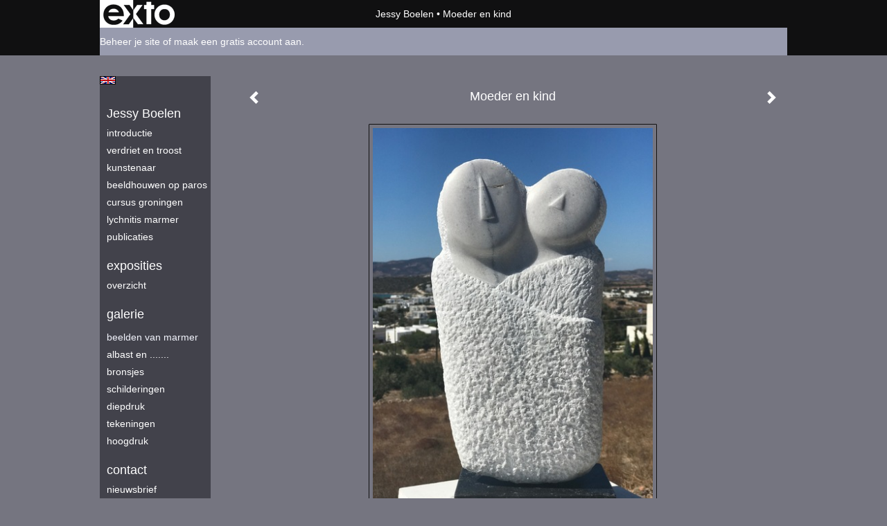

--- FILE ---
content_type: text/html
request_url: https://www.jessyboelen.nl/kunstwerk/270289569_Moeder+en+kind.html
body_size: 7942
content:
<!DOCTYPE html>
<html lang="nl">
	<head>
        		<meta charset="utf-8">
<!-- 		<meta http-equiv="X-UA-Compatible" content="IE=edge"> -->
		<meta name="viewport" content="width=device-width, initial-scale=1">
		<meta name="description" content="gebeeldhouwd in&nbsp;grijs Paros marmer, geinspireerd door de Cycladen idolen"/>

		<meta property="og:description" content="gebeeldhouwd in&nbsp;grijs Paros marmer, geinspireerd door de Cycladen idolen"/>
		<meta property="og:title" content="Moeder en kind"/>
		<meta property="og:url" content="https://www.jessyboelen.nl/kunstwerk/270289569_Moeder+en+kind.html"/>
		<meta property="og:type" content="website" />


        <script type="text/javascript" src="https://da585e4b0722.eu-west-1.sdk.awswaf.com/da585e4b0722/bd489623ccdd/challenge.js" defer></script>

        <style>
			.force-upcase {
				text-transform: none !important;
			}
		</style>
		<!-- The above 3 meta tags *must* come first in the head; any other head content must come *after* these tags -->
		<title>Jessy Boelen - Moeder en kind</title>

		<!-- jQuery (necessary for Bootstrap's JavaScript plugins) -->
		<script src="//ajax.googleapis.com/ajax/libs/jquery/1.11.2/jquery.min.js"></script>

		<link rel="stylesheet" type="text/css" href="//dqr09d53641yh.cloudfront.net/css/68941-1762987756.css" />
		<!-- <link rel="stylesheet/less" type="text/css" href="assets/exto.themes.less" /> -->
		<!-- HTML5 shim and Respond.js for IE8 support of HTML5 elements and media queries -->
		<!-- WARNING: Respond.js doesn't work if you view the page via file:// -->
		<!--[if lt IE 9]>
			<script src="https://oss.maxcdn.com/html5shiv/3.7.2/html5shiv.min.js"></script>
			<script src="https://oss.maxcdn.com/respond/1.4.2/respond.min.js"></script>
		<![endif]-->
		<script src="//www.google.com/recaptcha/api.js"></script>
				        
        
        
		<meta property="fb:app_id" content="200441346661022" />

        			<meta property="og:image" content="https://d2w1s6o7rqhcfl.cloudfront.net/68941-o-270289569.jpg"/>
			<meta property="og:image:alt" content="gebeeldhouwd in&nbsp;grijs Paros marmer, geinspireerd door de Cycladen idolen"/>
                        
		<style>
			.index-image {
				float: right;
				padding: 20px 0px 20px 20px;
			}
			.ck-content img {
				 display: inline;
			 }
			img {
				image-orientation: from-image;
			}
		</style>
		
		<script type="text/javascript">

			var _gaq = _gaq || [];
			_gaq.push(['_setAccount', 'UA-54784-13']);
            _gaq.push(['_gat._anonymizeIp']);
            _gaq.push(['_trackPageview']);

            				_gaq.push(['b._setAccount', 'UA-74488967-1']);
	            _gaq.push(['_gat._anonymizeIp']);
    	        _gaq.push(['b._trackPageview']);
            
			(function() {
				var ga = document.createElement('script'); ga.type = 'text/javascript'; ga.async = true;
				ga.src = ('https:' == document.location.protocol ? 'https://ssl' : 'http://www') + '.google-analytics.com/ga.js';
				var s = document.getElementsByTagName('script')[0]; s.parentNode.insertBefore(ga, s);
			})();
		</script>

		

	</head>
	<body class="layout--zoom layout--banner -mobile  layout--nav-caps layout--boxed layout--vertical theme--modern" >

		<div class="page">

			<header class="header" role="banner">
				<div class="header-title">
                    						<a href="http://www.exto.nl" class="header-logo ir ">exto | kunst, kunstenaars, galeries en exposities</a>
                                        						<h1 class="header-artist force-upcase"><a href="/">Jessy Boelen</a></h1>
						<h2 class="header-id force-upcase">Moeder en kind</h2>
                    				</div>
                				<p class="header-authentication">
                                                                        <span class="member_banner">
                                        <a target="_top" href="https://www.exto.nl/login.html">Beheer je site</a> of <a target="_top" href="https://www.exto.nl/help/meer_informatie.html">maak een gratis account aan</a>.
                                    </span>
                                            				</p>
			</header>
	  	
			<nav class="navigation navbar navbar-fixed-top">
				<div class="container-fluid">
					<!-- Brand and toggle get grouped for better mobile display -->
					<div class="navbar-header">
						<button type="button" class="navbar-toggle collapsed" data-toggle="collapse" data-target="#bs-example-navbar-collapse-1">
							<span class="sr-only">Toggle navigation</span>
							<span class="icon-bar"></span>
							<span class="icon-bar"></span>
							<span class="icon-bar"></span>
						</button>
						<a class="navbar-brand" href="/">Jessy Boelen - Moeder en kind</a>
					</div>
			
					<div class="collapse navbar-collapse" id="bs-example-navbar-collapse-1">

						<!-- Horizontal menu -->
						<ul class="nav navbar-nav">

<li class="dropdown">
<a href="/" class="dropdown-toggle" data-toggle="dropdown" role="button" aria-expanded="false">Jessy Boelen <span class="caret"></span></a>

<ul class="dropdown-menu dropdown-menu--mega" role="menu">
<li>
<a href="/index/209753097_introductie.html">
introductie
</a>
</li>
<li>
<a href="/index/392059906_verdriet+en+troost.html">
verdriet en troost
</a>
</li>
<li>
<a href="/index/209793124_kunstenaar.html">
kunstenaar
</a>
</li>
<li>
<a href="/index/211835428_beeldhouwen+op+Paros.html">
beeldhouwen op Paros
</a>
</li>
<li>
<a href="/index/211837918_Cursus+Groningen.html">
Cursus Groningen
</a>
</li>
<li>
<a href="/index/270254311_lychnitis+marmer.html">
lychnitis marmer
</a>
</li>
<li>
<a href="/publicaties.html">
publicaties
</a>
</li>
</ul>
</li>
<li class="dropdown">
<a href="/exposities.html" class="dropdown-toggle" data-toggle="dropdown" role="button" aria-expanded="false">Exposities <span class="caret"></span></a>

<ul class="dropdown-menu" role="menu">
<li>
<a href="/exposities.html">
overzicht
</a>
</li>
</ul>
</li>
<li class="dropdown">
<a href="/kunstwerken.html" class="dropdown-toggle" data-toggle="dropdown" role="button" aria-expanded="false">Galerie <span class="caret"></span></a>

<ul class="dropdown-menu dropdown-menu--mega" role="menu">
<li>
<a href="/kunstwerken.html">
overzicht
</a>
</li>
<li class="active">
<a href="/kunstwerken/209791018_beelden+van+marmer.html">
beelden van marmer
</a>
</li>
<li>
<a href="/kunstwerken/210373206_albast+en+........html">
albast en .......
</a>
</li>
<li>
<a href="/kunstwerken/210376477_bronsjes.html">
bronsjes
</a>
</li>
<li>
<a href="/kunstwerken/210388331_schilderingen.html">
schilderingen
</a>
</li>
<li>
<a href="/kunstwerken/211396149_diepdruk.html">
diepdruk
</a>
</li>
<li>
<a href="/kunstwerken/212344962_tekeningen.html">
tekeningen
</a>
</li>
<li>
<a href="/kunstwerken/211377446_hoogdruk.html">
hoogdruk
</a>
</li>
</ul>
</li>
<li class="dropdown">
<a href="/reageer/site/0.html" class="dropdown-toggle" data-toggle="dropdown" role="button" aria-expanded="false">Contact <span class="caret"></span></a>

<ul class="dropdown-menu" role="menu">
<li>
<a href="/nieuwsbrief.html">
nieuwsbrief
</a>
</li>
<li>
<a href="/reageer/site/0.html">
reageer
</a>
</li>
<li>
<a href="/gast.html">
gastenboek
</a>
</li>
<li>
<a href="/privacy.html">
privacyverklaring
</a>
</li>
</ul>
</li></ul>						
						
						<p class="navigation-authentication">
                            
                                                                    <span class="member_banner">
                                        <a target="_top" href="https://www.exto.nl/login.html">Beheer je site</a> of <a target="_top" href="https://www.exto.nl/help/meer_informatie.html">maak een gratis account aan</a>.
                                    </span>
                                                        						</p>
					</div><!-- /.navbar-collapse -->

                    			    
					    <p class="languages">
                            								<a href="http://jessyboelen.exto.org" class="ir english">English</a>
                                                        						</p>
                    				</div><!-- /.container-fluid -->
			</nav>
	  	
			<div class="content" role="main">

                			
				<!-- START ARTWORK -->		  	
<section class="section" id="section-artwork-landscape">
	<div class="artwork">
		<header class="artwork-heading">
			<h2>Moeder en kind</h2>
		</header>

        
			<!-- Zoomoptie gebruiken -->
			<img draggable="false" class="artwork-image artwork-image--zoom" src="//d2w1s6o7rqhcfl.cloudfront.net/68941-o-270289569.jpg" alt="Moeder en kind" />

			<script>
				$( document ).ready(function() {
					var $artwork = $('.artwork-image--zoom');
					var pswp = $('.pswp')[0];

					var items = [
						{
							src: '//d2w1s6o7rqhcfl.cloudfront.net/68941-orig-270289569.jpg',
							w: 3024,
							h: 4032,
							title: 'Moeder en kind'
						},


						
							
								{
									src: '//d2w1s6o7rqhcfl.cloudfront.net/68941-orig-475913018.jpg',
									w: 3024,
									h: 4032,
									title: 'Female torso'
								},

							
						
							
								{
									src: '//d2w1s6o7rqhcfl.cloudfront.net/68941-orig-475915933.jpg',
									w: 2541,
									h: 3773,
									title: 'Medusa'
								},

							
						
							
								{
									src: '//d2w1s6o7rqhcfl.cloudfront.net/68941-orig-374029819.jpg',
									w: 2673,
									h: 3333,
									title: 'Nik\'e from Marmara'
								},

							
						
							
								{
									src: '//d2w1s6o7rqhcfl.cloudfront.net/68941-orig-374030695.jpg',
									w: 2464,
									h: 3296,
									title: 'Torso '
								},

							
						
							
								{
									src: '//d2w1s6o7rqhcfl.cloudfront.net/68941-orig-374030278.jpg',
									w: 3523,
									h: 2642,
									title: 'Wave'
								},

							
						
							
								{
									src: '//d2w1s6o7rqhcfl.cloudfront.net/68941-orig-374030957.jpg',
									w: 3499,
									h: 2622,
									title: 'Corona monster'
								},

							
						
							
								{
									src: '//d2w1s6o7rqhcfl.cloudfront.net/68941-orig-336919793.jpg',
									w: 3179,
									h: 4133,
									title: 'μιτηι'
								},

							
						
							
								{
									src: '//d2w1s6o7rqhcfl.cloudfront.net/68941-orig-335905450.jpg',
									w: 2128,
									h: 2728,
									title: 'Apollo'
								},

							
						
							
								{
									src: '//d2w1s6o7rqhcfl.cloudfront.net/68941-orig-332526413.jpg',
									w: 5008,
									h: 3013,
									title: 'Vorm'
								},

							
						
							
								{
									src: '//d2w1s6o7rqhcfl.cloudfront.net/68941-orig-308187008.jpg',
									w: 4032,
									h: 3024,
									title: 'Wings van Ikarus'
								},

							
						
							
								{
									src: '//d2w1s6o7rqhcfl.cloudfront.net/68941-orig-270289563.jpg',
									w: 2048,
									h: 3949,
									title: 'June'
								},

							
						
							
								{
									src: '//d2w1s6o7rqhcfl.cloudfront.net/68941-orig-336900134.jpg',
									w: 2714,
									h: 3614,
									title: 'Kiria'
								},

							
						
							
								{
									src: '//d2w1s6o7rqhcfl.cloudfront.net/68941-orig-239399336.jpg',
									w: 2374,
									h: 3805,
									title: 'Kouros'
								},

							
						
							
						
							
								{
									src: '//d2w1s6o7rqhcfl.cloudfront.net/68941-orig-251255137.jpg',
									w: 720,
									h: 960,
									title: 'Vorm'
								},

							
						
							
								{
									src: '//d2w1s6o7rqhcfl.cloudfront.net/68941-orig-270323783.jpg',
									w: 2656,
									h: 3851,
									title: 'Wachter'
								},

							
						
							
								{
									src: '//d2w1s6o7rqhcfl.cloudfront.net/68941-orig-211213873.jpg',
									w: 2979,
									h: 3972,
									title: 'Broken'
								},

							
						
							
								{
									src: '//d2w1s6o7rqhcfl.cloudfront.net/68941-orig-213022339.jpg',
									w: 2888,
									h: 3944,
									title: 'Danser'
								},

							
						
							
								{
									src: '//d2w1s6o7rqhcfl.cloudfront.net/68941-orig-210766078.jpg',
									w: 3000,
									h: 4000,
									title: 'Elegantie'
								},

							
						
							
								{
									src: '//d2w1s6o7rqhcfl.cloudfront.net/68941-orig-335905389.jpg',
									w: 3673,
									h: 2262,
									title: 'Mystery'
								},

							
						
							
								{
									src: '//d2w1s6o7rqhcfl.cloudfront.net/68941-orig-335906485.jpg',
									w: 3336,
									h: 5008,
									title: 'Bam'
								},

							
						
							
								{
									src: '//d2w1s6o7rqhcfl.cloudfront.net/68941-orig-249081345.jpg',
									w: 3790,
									h: 2842,
									title: 'Samen'
								},

							
						
							
								{
									src: '//d2w1s6o7rqhcfl.cloudfront.net/68941-orig-336899555.jpg',
									w: 3336,
									h: 5008,
									title: 'Zonneschijn'
								},

							
						
							
								{
									src: '//d2w1s6o7rqhcfl.cloudfront.net/68941-orig-210362840.jpg',
									w: 1596,
									h: 2780,
									title: 'Pomona'
								},

							
						
					];

					$artwork.on( "click", function() {
						event.preventDefault();

						var options = {
							index: 0,
							bgOpacity: 0.7,
							showHideOpacity: true,
							shareEl: false
						};

						var lightBox = new PhotoSwipe(pswp, PhotoSwipeUI_Default, items, options);
						lightBox.init();
					});
				});
			</script>

        		
		<p class="artwork-description">

            <style>
                .video-container iframe, .video-container object, .video-container embed {
                    width: calc(100vw - 30px);
                    height: calc((100vw - 30px) * .5625);
                    max-width: 560px;
                    max-height: calc(560px * .5625);
                }
            </style>

            				<span>
					55 x 30 x 10 cm, © 2017,
					verkocht<br/>Ruimtelijk | Beelden | Steen<br/>
				</span>
                        
		</p>

        
        			<a href="/kunstwerk/251255137_next.html" class="artwork-option artwork-next" data-toggle="tooltip" data-placement="top" title="Volgende">
				<span class="glyphicon glyphicon-chevron-right" aria-hidden="true"></span>
			</a>
        
        			<a href="/kunstwerk/239399336_prev.html" class="artwork-option artwork-previous" data-toggle="tooltip" data-placement="top" title="Vorige">
				<span class="glyphicon glyphicon-chevron-left" aria-hidden="true"></span>
			</a>
        
		<a href="/reageer/object/270289569.html" class="artwork-option artwork-reply" data-toggle="tooltip" data-placement="top" title="Reageren">
			<span class="glyphicon glyphicon-comment" aria-hidden="true"></span>
		</a>

        
		

				
	</div>
	
	<div class="artwork-description-extra">
		<p><span style="font-size:14px">gebeeldhouwd in&nbsp;grijs Paros marmer, geinspireerd door de Cycladen idolen</span></p>	</div>

    		
		<div class="gallery-nav">

            	
				<div class="gallery-nav-cell"><a class="gallery-nav-link" href="/kunstwerk/475913016_Female+torso.html"><img src="//d2w1s6o7rqhcfl.cloudfront.net/75x75xN_68941-o-475913018.jpg" alt="" title=""  ></a></div>

            	
				<div class="gallery-nav-cell"><a class="gallery-nav-link" href="/kunstwerk/475915931_Medusa.html"><img src="//d2w1s6o7rqhcfl.cloudfront.net/75x75xN_68941-o-475915933.jpg" alt="" title=""  ></a></div>

            	
				<div class="gallery-nav-cell"><a class="gallery-nav-link" href="/kunstwerk/374029818_Nik%27e+from+Marmara.html"><img src="//d2w1s6o7rqhcfl.cloudfront.net/75x75xN_68941-o-374029819.jpg" alt="" title=""  ></a></div>

            	
				<div class="gallery-nav-cell"><a class="gallery-nav-link" href="/kunstwerk/374030694_Torso+.html"><img src="//d2w1s6o7rqhcfl.cloudfront.net/75x75xN_68941-o-374030695.jpg" alt="" title=""  ></a></div>

            	
				<div class="gallery-nav-cell"><a class="gallery-nav-link" href="/kunstwerk/374030275_Wave.html"><img src="//d2w1s6o7rqhcfl.cloudfront.net/75x75xN_68941-o-374030278.jpg" alt="" title=""  ></a></div>

            	
				<div class="gallery-nav-cell"><a class="gallery-nav-link" href="/kunstwerk/374030956_Corona+monster.html"><img src="//d2w1s6o7rqhcfl.cloudfront.net/75x75xN_68941-o-374030957.jpg" alt="" title=""  ></a></div>

            	
				<div class="gallery-nav-cell"><a class="gallery-nav-link" href="/kunstwerk/336919790_%CE%BC%CE%B9%CF%84%CE%B7%CE%B9.html"><img src="//d2w1s6o7rqhcfl.cloudfront.net/75x75xN_68941-o-336919793.jpg" alt="" title=""  ></a></div>

            	
				<div class="gallery-nav-cell"><a class="gallery-nav-link" href="/kunstwerk/308187108_Apollo.html"><img src="//d2w1s6o7rqhcfl.cloudfront.net/75x75xN_68941-o-335905450.jpg" alt="" title=""  ></a></div>

            	
				<div class="gallery-nav-cell"><a class="gallery-nav-link" href="/kunstwerk/308186952_Vorm.html"><img src="//d2w1s6o7rqhcfl.cloudfront.net/75x75xN_68941-o-332526413.jpg" alt="" title=""  ></a></div>

            	
				<div class="gallery-nav-cell"><a class="gallery-nav-link" href="/kunstwerk/308186966_Wings+van+Ikarus.html"><img src="//d2w1s6o7rqhcfl.cloudfront.net/75x75xN_68941-o-308187008.jpg" alt="" title=""  ></a></div>

            	
				<div class="gallery-nav-cell"><a class="gallery-nav-link" href="/kunstwerk/270289563_June.html"><img src="//d2w1s6o7rqhcfl.cloudfront.net/75x75xN_68941-o-270289563.jpg" alt="" title=""  ></a></div>

            	
				<div class="gallery-nav-cell"><a class="gallery-nav-link" href="/kunstwerk/251254818_Kiria.html"><img src="//d2w1s6o7rqhcfl.cloudfront.net/75x75xN_68941-o-336900134.jpg" alt="" title=""  ></a></div>

            	
				<div class="gallery-nav-cell"><a class="gallery-nav-link" href="/kunstwerk/239399336_Kouros.html"><img src="//d2w1s6o7rqhcfl.cloudfront.net/75x75xN_68941-o-239399336.jpg" alt="" title=""  ></a></div>

            	
				<div class="gallery-nav-cell"><a class="gallery-nav-link" href="/kunstwerk/270289569_Moeder+en+kind.html"><img src="//d2w1s6o7rqhcfl.cloudfront.net/75x75xN_68941-o-270289569.jpg" alt="" title=""  ></a></div>

            	
				<div class="gallery-nav-cell"><a class="gallery-nav-link" href="/kunstwerk/251255137_Vorm.html"><img src="//d2w1s6o7rqhcfl.cloudfront.net/75x75xN_68941-o-251255137.jpg" alt="" title=""  ></a></div>

            	
				<div class="gallery-nav-cell"><a class="gallery-nav-link" href="/kunstwerk/270323783_Wachter.html"><img src="//d2w1s6o7rqhcfl.cloudfront.net/75x75xN_68941-o-270323783.jpg" alt="" title=""  ></a></div>

            	
				<div class="gallery-nav-cell"><a class="gallery-nav-link" href="/kunstwerk/210335826_Broken.html"><img src="//d2w1s6o7rqhcfl.cloudfront.net/75x75xN_68941-o-211213873.jpg" alt="" title=""  ></a></div>

            	
				<div class="gallery-nav-cell"><a class="gallery-nav-link" href="/kunstwerk/210334558_Danser.html"><img src="//d2w1s6o7rqhcfl.cloudfront.net/75x75xN_68941-o-213022339.jpg" alt="" title=""  ></a></div>

            	
				<div class="gallery-nav-cell"><a class="gallery-nav-link" href="/kunstwerk/210340750_Elegantie.html"><img src="//d2w1s6o7rqhcfl.cloudfront.net/75x75xN_68941-o-210766078.jpg" alt="" title=""  ></a></div>

            	
				<div class="gallery-nav-cell"><a class="gallery-nav-link" href="/kunstwerk/210362228_Mystery.html"><img src="//d2w1s6o7rqhcfl.cloudfront.net/75x75xN_68941-o-335905389.jpg" alt="" title=""  ></a></div>

            	
				<div class="gallery-nav-cell"><a class="gallery-nav-link" href="/kunstwerk/335906484_Bam.html"><img src="//d2w1s6o7rqhcfl.cloudfront.net/75x75xN_68941-o-335906485.jpg" alt="" title=""  ></a></div>

            	
				<div class="gallery-nav-cell"><a class="gallery-nav-link" href="/kunstwerk/249081300_Samen.html"><img src="//d2w1s6o7rqhcfl.cloudfront.net/75x75xN_68941-o-249081345.jpg" alt="" title=""  ></a></div>

            	
				<div class="gallery-nav-cell"><a class="gallery-nav-link" href="/kunstwerk/210364027_Zonneschijn.html"><img src="//d2w1s6o7rqhcfl.cloudfront.net/75x75xN_68941-o-336899555.jpg" alt="" title=""  ></a></div>

            	
				<div class="gallery-nav-cell"><a class="gallery-nav-link" href="/kunstwerk/210362840_Pomona.html"><img src="//d2w1s6o7rqhcfl.cloudfront.net/75x75xN_68941-o-210362840.jpg" alt="" title=""  ></a></div>

            		</div>

    </section>


<script>

    function getCookie(name) {
        const nameEQ = name + "=";
        const ca = document.cookie.split(';');
        for(let i = 0; i < ca.length; i++) {
            let c = ca[i];
            while (c.charAt(0) === ' ') c = c.substring(1, c.length);
            if (c.indexOf(nameEQ) === 0) return c.substring(nameEQ.length, c.length);
        }
        return null;
    }

	$(function() {
		$('.gallery-nav').flickity({
			// options
			cellAlign: 'center',
			contain: true,
			pageDots: false,
			imagesLoaded: true,
			wrapAround: false,
			initialIndex: 13,
			lazyLoad: true
		});

        // Hier de call naar de tracker
        const trackerCookieValue = getCookie('__extotrk');
        
        // **Controleer of de cookie is gezet en een waarde heeft**
        if (trackerCookieValue) {
            // De cookie is gezet en heeft een waarde (wat true evalueert in JS)
            const objectId = '270289569';
            const url = `/track/object/${objectId}`;

            // Voer de GET request uit
            $.get(url)
                .done(function() {
                    // Optioneel: Log de succesvolle call
                    // console.log("Tracker call succesvol naar: " + url);
                })
                .fail(function(jqXHR, textStatus, errorThrown) {
                    // Optioneel: Log de fout
                    // console.error("Fout bij tracker call naar " + url + ": " + textStatus, errorThrown);
                });
        }
    });

</script>


<div class="pswp" tabindex="-1" role="dialog" aria-hidden="true">

	<div class="pswp__bg"></div>

	<div class="pswp__scroll-wrap">

		<div class="pswp__container">
			<div class="pswp__item"></div>
			<div class="pswp__item"></div>
			<div class="pswp__item"></div>
		</div>

		<div class="pswp__ui pswp__ui--hidden">

			<div class="pswp__top-bar">

				<div class="pswp__counter"></div>

				<button class="pswp__button pswp__button--close" title="Close (Esc)"></button>

				<!--<button class="pswp__button pswp__button--share" title="Share"></button>-->

				<button class="pswp__button pswp__button--fs" title="Toggle fullscreen"></button>

				<button class="pswp__button pswp__button--zoom" title="Zoom in/out"></button>

				<div class="pswp__preloader">
					<div class="pswp__preloader__icn">
						<div class="pswp__preloader__cut">
							<div class="pswp__preloader__donut"></div>
						</div>
					</div>
				</div>
			</div>

			<div class="pswp__share-modal pswp__share-modal--hidden pswp__single-tap">
				<div class="pswp__share-tooltip"></div>
			</div>

			<button class="pswp__button pswp__button--arrow--left" title="Previous (arrow left)">
			</button>

			<button class="pswp__button pswp__button--arrow--right" title="Next (arrow right)">
			</button>

			<div class="pswp__caption">
				<div class="pswp__caption__center"></div>
			</div>

		</div>

	</div>

</div>

<!-- END artwork -->
	
			
				<!-- Vertical menu -->
				
				<aside class="aside">

					<header class="aside-header">
						<h2 class="aside-header-artist">
							<a href="/">Jessy Boelen</a>
						</h2>
					</header>

                    			    
					    <p class="languages">
                            								<a href="http://jessyboelen.exto.org" class="ir english">English</a>
                                                        						</p>
                    
					<ul class="aside-menu">
    <li>
        <a title="Jessy Boelen" class="force-upcase" href="/">Jessy Boelen</a>
        <ul>
            <li>
                <a title="introductie" href="/index/209753097_introductie.html">introductie</a>
            </li>
            <li>
                <a title="verdriet en troost" href="/index/392059906_verdriet+en+troost.html">verdriet en troost</a>
            </li>
            <li>
                <a title="kunstenaar" href="/index/209793124_kunstenaar.html">kunstenaar</a>
            </li>
            <li>
                <a title="beeldhouwen op Paros" href="/index/211835428_beeldhouwen+op+Paros.html">beeldhouwen op Paros</a>
            </li>
            <li>
                <a title="Cursus Groningen" href="/index/211837918_Cursus+Groningen.html">Cursus Groningen</a>
            </li>
            <li>
                <a title="lychnitis marmer" href="/index/270254311_lychnitis+marmer.html">lychnitis marmer</a>
            </li>
            <li>
                <a title="publicaties" href="/publicaties.html">publicaties</a>
            </li>
        </ul>
    </li>
    <li>
        <a title="Exposities" href="/exposities.html">Exposities</a>
        <ul>
            <li>
                <a title="overzicht" href="/exposities.html">overzicht</a>
            </li>
        </ul>
    </li>
    <li class="active">
        <a title="Galerie" href="/kunstwerken.html">Galerie</a>
        <ul>
            <li>
                <a id="menu-gallery-overview" title="overzicht" href="/kunstwerken.html">overzicht</a>
            </li>
            <li class="active">
                <a title="beelden van marmer" href="/kunstwerken/209791018_beelden+van+marmer.html">beelden van marmer</a>
            </li>
            <li>
                <a title="albast en ......." href="/kunstwerken/210373206_albast+en+........html">albast en .......</a>
            </li>
            <li>
                <a title="bronsjes" href="/kunstwerken/210376477_bronsjes.html">bronsjes</a>
            </li>
            <li>
                <a title="schilderingen" href="/kunstwerken/210388331_schilderingen.html">schilderingen</a>
            </li>
            <li>
                <a title="diepdruk" href="/kunstwerken/211396149_diepdruk.html">diepdruk</a>
            </li>
            <li>
                <a title="tekeningen" href="/kunstwerken/212344962_tekeningen.html">tekeningen</a>
            </li>
            <li>
                <a title="hoogdruk" href="/kunstwerken/211377446_hoogdruk.html">hoogdruk</a>
            </li>
        </ul>
    </li>
    <li>
        <a title="Contact" href="/reageer/site/0.html">Contact</a>
        <ul>
            <li>
                <a title="nieuwsbrief" href="/nieuwsbrief.html">nieuwsbrief</a>
            </li>
            <li>
                <a title="reageer" href="/reageer/site/0.html">reageer</a>
            </li>
            <li>
                <a title="gastenboek" href="/gast.html">gastenboek</a>
            </li>
            <li>
                <a title="privacyverklaring" href="/privacy.html">privacyverklaring</a>
            </li>
        </ul>
    </li>
</ul>
				</aside>
			
			</div>
		
			<footer class="footer">
                
					<script type="text/javascript" src="https://cdn.jsdelivr.net/npm/cookie-bar/cookiebar-latest.min.js?"></script>

                

                					Deze site is onderdeel van <a href="http://www.exto.nl">www.exto.nl</a>. Het copyright op alle getoonde werken berust bij de desbetreffende kunstenaars. De afbeeldingen van de werken mogen niet gebruikt worden zonder schriftelijke toestemming.                
            </footer>

			
				<div class="signature">
					<a class="signature-link" href="https://www.exto.nl" target="_blank">
						<svg xmlns="http://www.w3.org/2000/svg" viewBox="0 0 280.5 104.3"><style type="text/css">  
	.st0{fill:#71AA43;}
</style><path class="st0" d="M111.9 0c0 12.8 0 25.6 0 38.4 4.2-5.8 8.4-11.6 12.6-17.4 0.5-0.7 0.9-1.4 1.5-2 0.2-0.3 0.5-0.2 0.8-0.2 6.7 0 13.4 0 20.2 0 -4.1 5.7-8.3 11.4-12.4 17.1 -4.1 5.6-8.2 11.2-12.2 16.9 1.2 1.8 2.5 3.5 3.8 5.3 7.2 9.9 14.4 19.8 21.5 29.7 0.8 1.2 1.7 2.3 2.5 3.5 -6.7 0-13.4 0-20.2 0 -0.4 0-0.9 0-1.1-0.4 -4.8-6.5-9.6-13.1-14.4-19.6 -0.8-1.1-1.5-2.3-2.5-3.3 0 12.1 0 24.2 0 36.3H280.9V0H111.9zM190.4 34.4c-3.6 0.1-7.3 0-10.9 0.1 0 17.5 0 35 0 52.5 0 1.4 0.1 2.9-0.1 4.3 -6 0-11.9 0-17.9 0 -0.1-0.6-0.1-1.2-0.1-1.9 0-18.3 0-36.6 0-55 -2.3 0-4.6 0-6.9 0 -0.8 0-1.6 0.1-2.4-0.1 0-5.2 0-10.4 0-15.5 3.1-0.1 6.2 0.1 9.3-0.1 0-4 0-8 0-12 2.6-0.1 5.3 0 7.9-0.1 3.3 0 6.7-0.1 10 0.1 0.1 4 0 8 0 12.1 3.6 0.2 7.3 0 10.9 0.1C190.4 24 190.4 29.2 190.4 34.4zM265.8 66.1c-1.2 3.9-2.9 7.6-5.3 10.9 -1.7 2.3-3.5 4.5-5.6 6.4 -2 1.8-4.2 3.4-6.5 4.7 -3.3 1.8-6.9 3.2-10.6 4.1 -7.8 1.7-16.1 1.2-23.5-1.9 -2.9-1.2-5.6-2.8-8-4.8 -2.3-1.8-4.4-3.9-6.3-6.1 -3.5-4.2-6.1-9.1-7.5-14.4 -0.4-1.8-0.8-3.6-1-5.5 -0.2-1.8-0.2-3.5-0.2-5.3 0-7 2-14.1 5.9-20 3.6-5.4 8.6-9.9 14.4-13 4.4-2.3 9.3-3.8 14.3-4.1 4.1-0.3 8.3 0 12.3 1 6.4 1.6 12.5 4.8 17.3 9.3 4.7 4.4 8.2 10 10.1 16.1C267.9 50.8 267.9 58.7 265.8 66.1z"/><path class="st0" d="M76.5 19.1c4.3-0.1 8.5 0 12.8 0 2.8 0 5.6 0 8.4 0 4.1 5.6 8.2 11.3 12.3 16.9 0.6 0.9 1.5 1.7 1.8 2.8 0 9.2 0 18.5 0 27.7 0 0.6 0.1 1.2-0.3 1.7 -4.1 5.7-8.2 11.5-12.4 17.3 -1.5 2-2.9 4.1-4.4 6.1 -6.9 0-13.7 0-20.6 0 8.2-11.4 16.4-22.8 24.7-34.2 0.9-1.3 1.9-2.6 2.8-3.9 -7.8-10.7-15.7-21.4-23.5-32.2C77.5 20.5 76.9 19.8 76.5 19.1L76.5 19.1z"/><path class="st0" d="M74.1 42.9c-2.3-7.4-6.9-14.1-13.1-18.7 -3.9-2.9-8.4-4.8-13.1-5.8 -3.3-0.7-6.7-1.1-10.1-1.1 -6.1-0.2-12.3 1.2-17.8 3.9 -5 2.5-9.2 6.4-12.5 10.8 -2.8 3.8-4.9 8.1-6.1 12.6 -1.9 7.5-1.9 15.6 0.4 23.1 1.8 5.9 5.2 11.2 9.6 15.5 4.7 4.6 10.6 7.7 17 9.2 6.4 1.4 13.1 1.4 19.6 0.3 3.2-0.6 6.4-1.4 9.3-2.9 3.2-1.6 6.2-3.6 8.9-6 1.9-1.9 3.8-3.9 5.3-6.1 -0.5-0.3-0.9-0.5-1.4-0.7 -4.5-2.1-9-4.2-13.5-6.3 -0.4-0.3-0.7 0.2-1 0.4 -1.1 1-2.3 1.9-3.6 2.7 -4.9 3.2-10.9 4.2-16.6 3.6 -3.9-0.4-7.8-1.8-10.9-4.4 -3.7-3-5.9-7.6-6.6-12.2 16.9 0 33.9 0 50.8 0 2.5 0 5.1 0.1 7.6 0C76.2 54.6 75.8 48.6 74.1 42.9zM22.3 46.2c-1.3 0-2.6 0.1-3.9 0 0.2-0.6 0.5-1.2 0.8-1.8 1.3-2.4 2.7-4.7 4.6-6.6 1.1-1.1 2.5-2 3.9-2.7 3.3-1.7 7-2.5 10.7-2.4 4.4-0.1 8.8 1.2 12.2 3.9 3.3 2.3 5.9 5.7 7.1 9.6C46 46.2 34.2 46.2 22.3 46.2z"/><path class="st0" d="M226.6 34.3c1.8-0.1 3.6-0.1 5.4 0 3.1 0.4 6 1.4 8.6 3.2 2.6 1.8 4.6 4.2 6.1 6.9 1.7 3.2 2.4 6.8 2.4 10.3 0 3.6-0.6 7.3-2.2 10.5 -1.7 3.4-4.4 6.2-7.6 8.2 -3.1 1.9-6.8 2.7-10.5 2.7 -3-0.1-6.1-0.6-8.9-2.1 -2.7-1.4-5.2-3.4-6.8-6 -2-2.9-3.1-6.3-3.5-9.7 -0.4-3.9-0.2-7.9 1.2-11.6 1-2.7 2.6-5.2 4.7-7.2C218.4 36.6 222.5 34.7 226.6 34.3L226.6 34.3z"/></svg>					</a>
				</div>

					</div>


		<script src="/assets/bootstrap/3.3.7/js/collapse.js"></script>
		<script src="/assets/bootstrap/3.3.7/js/dropdown.js"></script>
		<script src="/assets/bootstrap/3.3.7/js/tooltip.js"></script>
		<script src="/assets/flickity/2.2/flickity.pkgd.min.js?v11"></script>
		<script src="/assets/photoswipe/photoswipe.min.js"></script>
		<script src="/assets/photoswipe/photoswipe-ui-default.min.js"></script>
		<script src="/assets/imagesloaded/imagesloaded.pkgd.min.js"></script>
		<script src="/assets/isotope/isotope.min.js"></script>
		<script src="/assets/js/exto.themes.js?1763075742"></script>


		<script type="text/javascript" src="/assets/js/easyXDM.min.js"></script>
		<script type="text/javascript" src="/assets/js/jquery.cookie.js"></script>
		
		
				<!-- Piwik -->
				<script type="text/javascript">
                    var pkBaseURL = (("https:" == document.location.protocol) ? "https://stats.exto.nl/" : "http://stats.exto.nl/");
                    document.write(unescape("%3Cscript src='" + pkBaseURL + "piwik.js' type='text/javascript'%3E%3C/script%3E"));
				</script>

				<script type="text/javascript">

                    $.ajax(
                        {
                            url: "/index/blockedip",
                            success: function (result) {
                                if(result == 'false')
								{
                                    try {
                                        var piwikTracker = Piwik.getTracker(pkBaseURL + "piwik.php", 9238);
                                                                                piwikTracker.setDocumentTitle("Galerie/Werken in beelden; lychnitis marmer, Paros en Naxos marmer/Moeder en kind");
                                                                                piwikTracker.setDownloadExtensions("pdf");
                                        piwikTracker.trackPageView();
                                        piwikTracker.enableLinkTracking();
                                    } catch( err ) {}

								}
                            }
                        });

				</script>
				<!-- End Piwik Tracking Code -->

		
	</body>
</html>